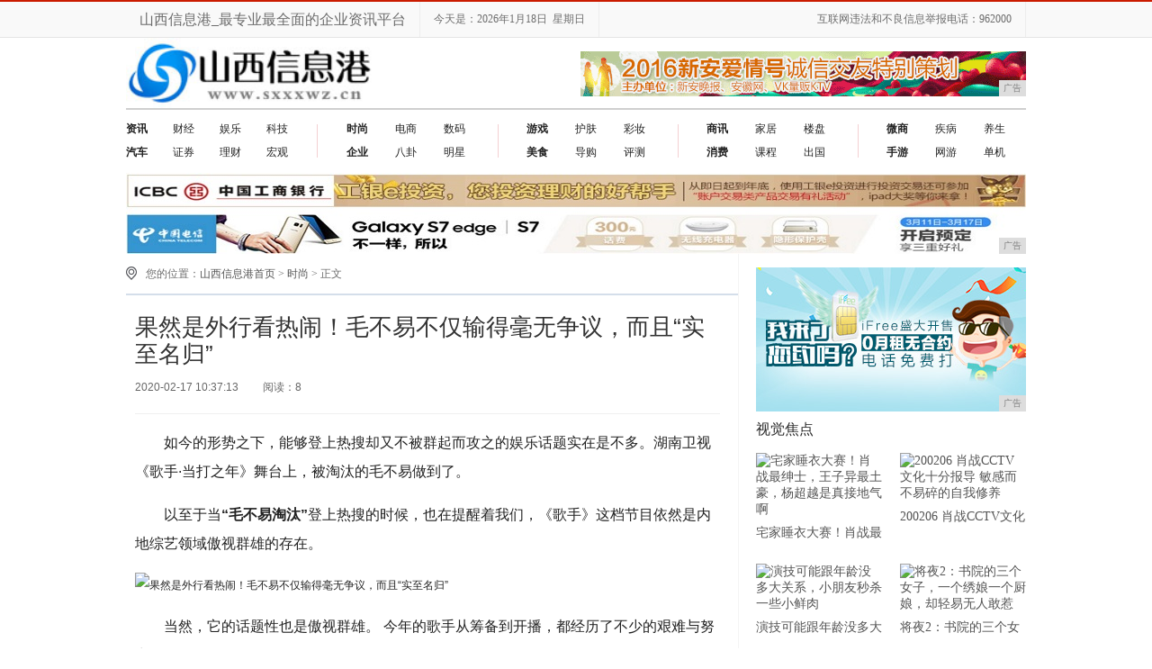

--- FILE ---
content_type: text/html
request_url: http://www.sxxxwz.cn/xw/2020/371334.html
body_size: 12689
content:
<!DOCTYPE HTML>
<!--[if lt IE 7 ]> <html lang="zh-CN" class="ie6 ielt8"> <![endif]-->
<!--[if IE 7 ]>    <html lang="zh-CN" class="ie7 ielt8"> <![endif]-->
<!--[if IE 8 ]>    <html lang="zh-CN" class="ie8"> <![endif]-->
<!--[if (gte IE 9)|!(IE)]><!-->
<html lang="zh-CN">
<!--<![endif]-->
<head>
    <title>果然是外行看热闹！毛不易不仅输得毫无争议，而且“实至名归”_时尚_山西信息港</title>
    <meta content="" name="keywords" />
    <meta content="如今的形势之下，能够登上热搜却又不被群起而攻之的娱乐话题实在是不多。湖南卫视《歌手·当打之年》舞台上，被淘汰的毛不易做到了。以至于当“毛不易淘汰”登上热搜的时候，也在提醒着我们，《歌手》这档节目依然是" name="description" />
    <link href="/res/css/news.css" rel="stylesheet" type="text/css" /><meta charset="utf-8" />
<meta content="IE=EmulateIE7" http-equiv="X-UA-Compatible" />
<meta http-equiv="X-UA-Compatible" content="IE=edge" />
<meta name="viewport" content="width=device-width, initial-scale=1" />
<link href="/res/css/2016common.css" rel="stylesheet" type="text/css" />
<!--[if IE 6]>
<script type="text/javascript" src="/res/js/ie6_png32.js"></script>
<script type="text/javascript">
    DD_belatedPNG.fix('.ie6_png32');
</script>
<![endif]-->
<link rel="stylesheet" href="/res/css/add.css" />
<script type="text/javascript" src="/res/js/jquery.js"></script>
<script type="text/javascript" src="/res/js/lib/jquery.cookie.js"></script></head>
<body><header>
    <div id="header">
        <div class="header-repeat-x">
            <div class="column">
                <div class="topmenu">
                    <ul>
                        <li class="yahei fz16">山西信息港_最专业最全面的企业资讯平台</li>
                        <li id="echoData" class="yahei"></li>
                        <li class="yahei fr">互联网违法和不良信息举报电话：962000</li>
                    </ul>
                </div>
            </div>
        </div>
    </div>
    <div class="clear"></div>
</header>
<div class="column">
    <div class="logo-bar">
        <div class="f-l">
            <a href="http://www.sxxxwz.cn" title="山西信息港"><img src="/res/images/logo.jpg" alt="山西信息港" height="78" class="ie6_png32"></a>
        </div>
        <div class="f-r m-t-15 aimg">
            <script type="text/javascript" src="http://a.2349.cn/_ad/v2?su=http://www.sxxxwz.cn&sn=全站顶001"></script>
        </div>
    </div>
</div><div class="column">
    <div class="nav-wrap">
                            <ul class="nav-list-1 ie6_png32 clearfix">
                <li>
                    <a href="/rv/" target="_blank"><strong>资讯</strong></a>
                    <a href="/vr/" target="_blank">财经</a>
                    <a href="/ce/" target="_blank">娱乐</a>
                    <a href="/ec/" target="_blank">科技</a>
                 </li>

                <li>
                    <a href="/wx/" target="_blank"><strong>汽车</strong></a>
                    <a href="/wx/" rel='nofllow'>证券</a>
                    <a href="/wx/" rel='nofllow'>理财</a>
                    <a href="/wx/" rel='nofllow'>宏观</a>
                </li>
            </ul>
            <ul class="nav-list-2 ie6_png32">
                <li>
                    <a href="/xw/" target="_blank"><strong>时尚</strong></a>
                    <a href="/xw/" rel='nofllow'>电商</a>
<a href="/xw/" rel='nofllow'>数码</a>
                </li>
                <li>
                    <a href="/qiye/" target="_blank"><strong>企业</strong></a>
                    <a href="/qiye/" rel='nofllow'>八卦</a>
<a href="/qiye/" rel='nofllow'>明星</a>
                </li>

            </ul>
            <ul class="nav-list-3 ie6_png32">
               <li>
                    <a href="/youxi/" target="_blank"><strong>游戏</strong></a>
                    <a href="/youxi/" rel='nofllow'>护肤</a>
<a href="/youxi/" rel='nofllow'>彩妆</a>
                </li>
                <li>
                    <a href="/meis/" target="_blank"><strong>美食</strong></a>
                    <a href="/meis/" rel='nofllow'>导购</a>
<a href="/meis/" rel='nofllow'>评测</a>
                </li>
            </ul>

            <ul class="nav-list-4 ie6_png32">
              	<li>
                    <a href="/shax/" target="_blank"><strong>商讯</strong></a>
                    <a href="/shax/" rel='nofllow'>家居</a>
<a href="/shax/" rel='nofllow'>楼盘</a>
                </li>
                <li>
                    <a href="/xif/" target="_blank"><strong>消费</strong></a>
                    <a href="/xif/" rel='nofllow'>课程</a>
<a href="/xif/" rel='nofllow'>出国</a>
                </li>
            </ul>
            <ul class="nav-list-6 ie6_png32">
               <li>
                    <a href="/weis/" target="_blank"><strong>微商</strong></a>
                    <a href="/weis/" rel='nofllow'>疾病</a>
                    <a href="/weis/" rel='nofllow'>养生</a>
                 </li>

                <li>
                    <a href="/" target="_blank"><strong>手游</strong></a>
                    <a href="/" rel='nofllow'>网游</a>
                    <a href="/" rel='nofllow'>单机</a>
                </li>            
            </ul>
            </div>

</div>
<div class="column">
    <div class="m-t-10">
       <script type="text/javascript" src="http://a.2349.cn/_ad/v2?su=http://www.sxxxwz.cn&sn=全站通栏002"></script>
    </div>
</div><div class="column clearfix">
        <!--左侧-->
        <div class="col-l-main f-l clearfix">
            <!-- 面包屑 -->
            <div class="crumb m-t-10 clearfix">
                <s class="position_ico f-l"></s>
                <span class="f-l m-l-10">您的位置：<a href="/index.html">山西信息港首页</a> > <a href="/xw/">时尚</a> > 正文</span>
            </div>
            <!-- @end面包屑 -->
            <div class="title_line m-t-10"></div>
            <!--新闻内容区域-->
            <div class="article-main clearfix">
                <div class="inner">
                    <h1 class="article-title m-t-5">果然是外行看热闹！毛不易不仅输得毫无争议，而且“实至名归”</h1>
                    <!-- 文章相关信息 -->
                    <div class="article-infos">
                        <span class="date">2020-02-17 10:37:13</span>
                        <span id="view-times" class="source">阅读：1</span>
                    </div>
                    <!-- @end文章相关信息 -->
                    <!--文章内容-->
                    <div class="article-content fontSizeBig"><p style="-webkit-tap-highlight-color: transparent; margin-top: 16px; margin-bottom: 16px; color: rgb(34, 34, 34); font-family: &quot;PingFang SC&quot;, &quot;Hiragino Sans GB&quot;, &quot;Microsoft YaHei&quot;, &quot;WenQuanYi Micro Hei&quot;, &quot;Helvetica Neue&quot;, Arial, sans-serif; white-space: normal;">如今的形势之下，能够登上热搜却又不被群起而攻之的娱乐话题实在是不多。湖南卫视《歌手·当打之年》舞台上，被淘汰的毛不易做到了。</p><p style="-webkit-tap-highlight-color: transparent; margin-top: 16px; margin-bottom: 16px; color: rgb(34, 34, 34); font-family: &quot;PingFang SC&quot;, &quot;Hiragino Sans GB&quot;, &quot;Microsoft YaHei&quot;, &quot;WenQuanYi Micro Hei&quot;, &quot;Helvetica Neue&quot;, Arial, sans-serif; white-space: normal;">以至于当<span style="-webkit-tap-highlight-color: transparent; font-weight: 700;">“毛不易淘汰”</span>登上热搜的时候，也在提醒着我们，《歌手》这档节目依然是内地综艺领域傲视群雄的存在。</p><div class="pgc-img" style="-webkit-tap-highlight-color: transparent; line-height: 28px; color: rgb(34, 34, 34); word-wrap: break-word; font-family: &quot;PingFang SC&quot;, &quot;Hiragino Sans GB&quot;, &quot;Microsoft YaHei&quot;, &quot;WenQuanYi Micro Hei&quot;, &quot;Helvetica Neue&quot;, Arial, sans-serif; white-space: normal;"><img src="http://p3.pstatp.com/large/pgc-image/ddd0d681654949dcb596087052948289" img_width="1000" img_height="583" alt="果然是外行看热闹！毛不易不仅输得毫无争议，而且“实至名归”" inline="0" style="-webkit-tap-highlight-color: transparent; max-width: 100%; display: block; margin: 10px auto;"/><p class="pgc-img-caption" style="-webkit-tap-highlight-color: transparent; margin-top: 16px; margin-bottom: 16px;"></p></div><p style="-webkit-tap-highlight-color: transparent; margin-top: 16px; margin-bottom: 16px; color: rgb(34, 34, 34); font-family: &quot;PingFang SC&quot;, &quot;Hiragino Sans GB&quot;, &quot;Microsoft YaHei&quot;, &quot;WenQuanYi Micro Hei&quot;, &quot;Helvetica Neue&quot;, Arial, sans-serif; white-space: normal;">当然，它的话题性也是傲视群雄。 今年的歌手从筹备到开播，都经历了不少的艰难与努力。</p><p style="-webkit-tap-highlight-color: transparent; margin-top: 16px; margin-bottom: 16px; color: rgb(34, 34, 34); font-family: &quot;PingFang SC&quot;, &quot;Hiragino Sans GB&quot;, &quot;Microsoft YaHei&quot;, &quot;WenQuanYi Micro Hei&quot;, &quot;Helvetica Neue&quot;, Arial, sans-serif; white-space: normal;">当然，到我们终于又看到这一档中国最顶尖的音乐呈现水准综艺的时候，所有听众的听觉认知依然在一次又一次地被刷新着——这应该就是节目成熟且有经验的“底气”。</p><p style="-webkit-tap-highlight-color: transparent; margin-top: 16px; margin-bottom: 16px; color: rgb(34, 34, 34); font-family: &quot;PingFang SC&quot;, &quot;Hiragino Sans GB&quot;, &quot;Microsoft YaHei&quot;, &quot;WenQuanYi Micro Hei&quot;, &quot;Helvetica Neue&quot;, Arial, sans-serif; white-space: normal;">正是因为在这个舞台带给我们太多的经典回忆和参考样本，对于新一季“当打之年”的水平，我们也有了一个参考的标杆。</p><div class="pgc-img" style="-webkit-tap-highlight-color: transparent; line-height: 28px; color: rgb(34, 34, 34); word-wrap: break-word; font-family: &quot;PingFang SC&quot;, &quot;Hiragino Sans GB&quot;, &quot;Microsoft YaHei&quot;, &quot;WenQuanYi Micro Hei&quot;, &quot;Helvetica Neue&quot;, Arial, sans-serif; white-space: normal;"><img src="http://p3.pstatp.com/large/dfic-imagehandler/73c93796-b077-454b-85f7-388a92f72cf9" img_width="640" img_height="268" alt="果然是外行看热闹！毛不易不仅输得毫无争议，而且“实至名归”" inline="0" style="-webkit-tap-highlight-color: transparent; max-width: 100%; display: block; margin: 10px auto;"/><p class="pgc-img-caption" style="-webkit-tap-highlight-color: transparent; margin-top: 16px; margin-bottom: 16px;"></p></div><p style="-webkit-tap-highlight-color: transparent; margin-top: 16px; margin-bottom: 16px; color: rgb(34, 34, 34); font-family: &quot;PingFang SC&quot;, &quot;Hiragino Sans GB&quot;, &quot;Microsoft YaHei&quot;, &quot;WenQuanYi Micro Hei&quot;, &quot;Helvetica Neue&quot;, Arial, sans-serif; white-space: normal;">对于热搜上标注在<span style="-webkit-tap-highlight-color: transparent; font-weight: 700;">“毛不易淘汰”</span>之后的<span style="-webkit-tap-highlight-color: transparent; font-weight: 700;">“疑问”</span>表情，体现了很多听众对比赛结果的不解。</p><p style="-webkit-tap-highlight-color: transparent; margin-top: 16px; margin-bottom: 16px; color: rgb(34, 34, 34); font-family: &quot;PingFang SC&quot;, &quot;Hiragino Sans GB&quot;, &quot;Microsoft YaHei&quot;, &quot;WenQuanYi Micro Hei&quot;, &quot;Helvetica Neue&quot;, Arial, sans-serif; white-space: normal;">可如果真的熟悉这个舞台、这个节目，应该也不难理解，毛不易早早出局，是注定的、也是实至名归的。</p><p style="-webkit-tap-highlight-color: transparent; margin-top: 16px; margin-bottom: 16px; color: rgb(34, 34, 34); font-family: &quot;PingFang SC&quot;, &quot;Hiragino Sans GB&quot;, &quot;Microsoft YaHei&quot;, &quot;WenQuanYi Micro Hei&quot;, &quot;Helvetica Neue&quot;, Arial, sans-serif; white-space: normal;">两期节目过后，毛不易被淘汰出局，大家强烈质疑节目组“黑幕”，对此我持反对意见。我们可以对这位本季《歌手》中，流量仅次于华晨宇的歌手表现做一个复盘。</p><div class="pgc-img" style="-webkit-tap-highlight-color: transparent; line-height: 28px; color: rgb(34, 34, 34); word-wrap: break-word; font-family: &quot;PingFang SC&quot;, &quot;Hiragino Sans GB&quot;, &quot;Microsoft YaHei&quot;, &quot;WenQuanYi Micro Hei&quot;, &quot;Helvetica Neue&quot;, Arial, sans-serif; white-space: normal;"><img src="http://p1.pstatp.com/large/pgc-image/aa125e3e7408481b810987f9723a1b00" img_width="640" img_height="438" alt="果然是外行看热闹！毛不易不仅输得毫无争议，而且“实至名归”" inline="0" style="-webkit-tap-highlight-color: transparent; max-width: 100%; display: block; margin: 10px auto;"/><p class="pgc-img-caption" style="-webkit-tap-highlight-color: transparent; margin-top: 16px; margin-bottom: 16px;"></p></div><p style="-webkit-tap-highlight-color: transparent; margin-top: 16px; margin-bottom: 16px; color: rgb(34, 34, 34); font-family: &quot;PingFang SC&quot;, &quot;Hiragino Sans GB&quot;, &quot;Microsoft YaHei&quot;, &quot;WenQuanYi Micro Hei&quot;, &quot;Helvetica Neue&quot;, Arial, sans-serif; white-space: normal;">第一期，毛不易的《借》走的是中国风路线。</p><p style="-webkit-tap-highlight-color: transparent; margin-top: 16px; margin-bottom: 16px; color: rgb(34, 34, 34); font-family: &quot;PingFang SC&quot;, &quot;Hiragino Sans GB&quot;, &quot;Microsoft YaHei&quot;, &quot;WenQuanYi Micro Hei&quot;, &quot;Helvetica Neue&quot;, Arial, sans-serif; white-space: normal;">制作团队在这首歌曲的编排当中展现出了相当高超的水准。以交响乐配合中国鼓、古筝和南箫的演奏方式，打造出了一幅兼具交响气势与东方古韵柔美的画面。</p><p style="-webkit-tap-highlight-color: transparent; margin-top: 16px; margin-bottom: 16px; color: rgb(34, 34, 34); font-family: &quot;PingFang SC&quot;, &quot;Hiragino Sans GB&quot;, &quot;Microsoft YaHei&quot;, &quot;WenQuanYi Micro Hei&quot;, &quot;Helvetica Neue&quot;, Arial, sans-serif; white-space: normal;">第二期，毛不易的《一荤一素》把自己的优势点发挥到了极致。</p><p style="-webkit-tap-highlight-color: transparent; margin-top: 16px; margin-bottom: 16px; color: rgb(34, 34, 34); font-family: &quot;PingFang SC&quot;, &quot;Hiragino Sans GB&quot;, &quot;Microsoft YaHei&quot;, &quot;WenQuanYi Micro Hei&quot;, &quot;Helvetica Neue&quot;, Arial, sans-serif; white-space: normal;">演唱之前介绍了歌曲的创作背景，让所有在观看节目的观众从一开始就能带着一个情感基调去欣赏这首悠扬的曲调。</p><p style="-webkit-tap-highlight-color: transparent; margin-top: 16px; margin-bottom: 16px; color: rgb(34, 34, 34); font-family: &quot;PingFang SC&quot;, &quot;Hiragino Sans GB&quot;, &quot;Microsoft YaHei&quot;, &quot;WenQuanYi Micro Hei&quot;, &quot;Helvetica Neue&quot;, Arial, sans-serif; white-space: normal;">这么多年来，大家都对观众席上哭得梨花带雨的现场观众印象深刻，但当你真的置身于现场，那种动人的感觉是一张拍摄观众的截图所不能体现的。</p><p style="-webkit-tap-highlight-color: transparent; margin-top: 16px; margin-bottom: 16px; color: rgb(34, 34, 34); font-family: &quot;PingFang SC&quot;, &quot;Hiragino Sans GB&quot;, &quot;Microsoft YaHei&quot;, &quot;WenQuanYi Micro Hei&quot;, &quot;Helvetica Neue&quot;, Arial, sans-serif; white-space: normal;">毛不易在两期节目当中的表现很理想的。纵向对比最能说明问题：<span style="-webkit-tap-highlight-color: transparent; font-weight: 700;">比他上一次出现在这个舞台上，帮唱张韶涵时的发挥好太多了。</span></p><div class="pgc-img" style="-webkit-tap-highlight-color: transparent; line-height: 28px; color: rgb(34, 34, 34); word-wrap: break-word; font-family: &quot;PingFang SC&quot;, &quot;Hiragino Sans GB&quot;, &quot;Microsoft YaHei&quot;, &quot;WenQuanYi Micro Hei&quot;, &quot;Helvetica Neue&quot;, Arial, sans-serif; white-space: normal;"><img src="http://p3.pstatp.com/large/pgc-image/37443e77e1104a51aea6922f00a8bf5a" img_width="640" img_height="462" alt="果然是外行看热闹！毛不易不仅输得毫无争议，而且“实至名归”" inline="0" style="-webkit-tap-highlight-color: transparent; max-width: 100%; display: block; margin: 10px auto;"/><p class="pgc-img-caption" style="-webkit-tap-highlight-color: transparent; margin-top: 16px; margin-bottom: 16px;"></p></div><p style="-webkit-tap-highlight-color: transparent; margin-top: 16px; margin-bottom: 16px; color: rgb(34, 34, 34); font-family: &quot;PingFang SC&quot;, &quot;Hiragino Sans GB&quot;, &quot;Microsoft YaHei&quot;, &quot;WenQuanYi Micro Hei&quot;, &quot;Helvetica Neue&quot;, Arial, sans-serif; white-space: normal;">2018年《歌手》的决赛上，毛不易作为张韶涵的助唱嘉宾，两人合唱了一首《花房姑娘》。这场演出中，“紧张”两个字，就差写在他的脸上了。</p><p style="-webkit-tap-highlight-color: transparent; margin-top: 16px; margin-bottom: 16px; color: rgb(34, 34, 34); font-family: &quot;PingFang SC&quot;, &quot;Hiragino Sans GB&quot;, &quot;Microsoft YaHei&quot;, &quot;WenQuanYi Micro Hei&quot;, &quot;Helvetica Neue&quot;, Arial, sans-serif; white-space: normal;">演唱过程当中，毛不易除了对张韶涵频频报以微笑，紧张到不知道该把手和脚放在哪里。欢快的旋律之下，确实有一种画风不符的感觉。</p><p style="-webkit-tap-highlight-color: transparent; margin-top: 16px; margin-bottom: 16px; color: rgb(34, 34, 34); font-family: &quot;PingFang SC&quot;, &quot;Hiragino Sans GB&quot;, &quot;Microsoft YaHei&quot;, &quot;WenQuanYi Micro Hei&quot;, &quot;Helvetica Neue&quot;, Arial, sans-serif; white-space: normal;">至于当时的演唱，不提也罢——毕竟是总决赛嘛，很多人都折在那里了，没什么的。</p><div class="pgc-img" style="-webkit-tap-highlight-color: transparent; line-height: 28px; color: rgb(34, 34, 34); word-wrap: break-word; font-family: &quot;PingFang SC&quot;, &quot;Hiragino Sans GB&quot;, &quot;Microsoft YaHei&quot;, &quot;WenQuanYi Micro Hei&quot;, &quot;Helvetica Neue&quot;, Arial, sans-serif; white-space: normal;"><img src="http://p1.pstatp.com/large/pgc-image/008d6e23c1484517a08859ef96a2fb68" img_width="500" img_height="262" alt="果然是外行看热闹！毛不易不仅输得毫无争议，而且“实至名归”" inline="0" style="-webkit-tap-highlight-color: transparent; max-width: 100%; display: block; margin: 10px auto;"/><p class="pgc-img-caption" style="-webkit-tap-highlight-color: transparent; margin-top: 16px; margin-bottom: 16px;"></p></div><p style="-webkit-tap-highlight-color: transparent; margin-top: 16px; margin-bottom: 16px; color: rgb(34, 34, 34); font-family: &quot;PingFang SC&quot;, &quot;Hiragino Sans GB&quot;, &quot;Microsoft YaHei&quot;, &quot;WenQuanYi Micro Hei&quot;, &quot;Helvetica Neue&quot;, Arial, sans-serif; white-space: normal;">从《歌手》第一季开始，很多人都将一个疑惑延续到了现在，那就是<span style="-webkit-tap-highlight-color: transparent; font-weight: 700;">抒情歌手是否在《歌手》舞台上具有生命力的疑问。</span></p><p style="-webkit-tap-highlight-color: transparent; margin-top: 16px; margin-bottom: 16px; color: rgb(34, 34, 34); font-family: &quot;PingFang SC&quot;, &quot;Hiragino Sans GB&quot;, &quot;Microsoft YaHei&quot;, &quot;WenQuanYi Micro Hei&quot;, &quot;Helvetica Neue&quot;, Arial, sans-serif; white-space: normal;">我们前文有讲过，毛不易在自己的两次选歌当中都最大程度地发挥了自己的优势了。拥有最顶级的服装、灯光、乐队、舞台设计以及编曲。</p><p style="-webkit-tap-highlight-color: transparent; margin-top: 16px; margin-bottom: 16px; color: rgb(34, 34, 34); font-family: &quot;PingFang SC&quot;, &quot;Hiragino Sans GB&quot;, &quot;Microsoft YaHei&quot;, &quot;WenQuanYi Micro Hei&quot;, &quot;Helvetica Neue&quot;, Arial, sans-serif; white-space: normal;">但也正因为如此，<span style="-webkit-tap-highlight-color: transparent; font-weight: 700;">某种程度上，在这次竞技当中毛不易本身的特点所带来的优势被压制了。</span></p><p style="-webkit-tap-highlight-color: transparent; margin-top: 16px; margin-bottom: 16px; color: rgb(34, 34, 34); font-family: &quot;PingFang SC&quot;, &quot;Hiragino Sans GB&quot;, &quot;Microsoft YaHei&quot;, &quot;WenQuanYi Micro Hei&quot;, &quot;Helvetica Neue&quot;, Arial, sans-serif; white-space: normal;">作为新生代抒情类民谣歌者，毛不易的嗓音是迷倒无数少男少女的最大利器。悠扬、缓慢的诉说感，配合上他自己可以说是非常顶尖的写词功力，营造出的意境是相当有特点的。</p><div class="pgc-img" style="-webkit-tap-highlight-color: transparent; line-height: 28px; color: rgb(34, 34, 34); word-wrap: break-word; font-family: &quot;PingFang SC&quot;, &quot;Hiragino Sans GB&quot;, &quot;Microsoft YaHei&quot;, &quot;WenQuanYi Micro Hei&quot;, &quot;Helvetica Neue&quot;, Arial, sans-serif; white-space: normal;"><img src="http://p3.pstatp.com/large/pgc-image/a409595f88504881b465aa7b0b36bd01" img_width="1080" img_height="840" alt="果然是外行看热闹！毛不易不仅输得毫无争议，而且“实至名归”" inline="0" style="-webkit-tap-highlight-color: transparent; max-width: 100%; display: block; margin: 10px auto;"/><p class="pgc-img-caption" style="-webkit-tap-highlight-color: transparent; margin-top: 16px; margin-bottom: 16px;"></p></div><p style="-webkit-tap-highlight-color: transparent; margin-top: 16px; margin-bottom: 16px; color: rgb(34, 34, 34); font-family: &quot;PingFang SC&quot;, &quot;Hiragino Sans GB&quot;, &quot;Microsoft YaHei&quot;, &quot;WenQuanYi Micro Hei&quot;, &quot;Helvetica Neue&quot;, Arial, sans-serif; white-space: normal;">但是除此之外，抛开歌词不谈只论演唱功力，毛不易的技巧性的确无法支撑他与舞台上的其他歌手同台竞技。</p><p style="-webkit-tap-highlight-color: transparent; margin-top: 16px; margin-bottom: 16px; color: rgb(34, 34, 34); font-family: &quot;PingFang SC&quot;, &quot;Hiragino Sans GB&quot;, &quot;Microsoft YaHei&quot;, &quot;WenQuanYi Micro Hei&quot;, &quot;Helvetica Neue&quot;, Arial, sans-serif; white-space: normal;"><span style="-webkit-tap-highlight-color: transparent; font-weight: 700;">两期节目下来，无论是演唱的音域还是不同唱法、发声部位的转变，毛不易的歌曲里都没有什么用以展现的机会。</span></p><p style="-webkit-tap-highlight-color: transparent; margin-top: 16px; margin-bottom: 16px; color: rgb(34, 34, 34); font-family: &quot;PingFang SC&quot;, &quot;Hiragino Sans GB&quot;, &quot;Microsoft YaHei&quot;, &quot;WenQuanYi Micro Hei&quot;, &quot;Helvetica Neue&quot;, Arial, sans-serif; white-space: normal;">这种演唱技巧的缺失并不会什么坏事，只是放到一档带有竞技属性的节目当中就会造成所谓“气场”不足的问题。</p><div class="pgc-img" style="-webkit-tap-highlight-color: transparent; line-height: 28px; color: rgb(34, 34, 34); word-wrap: break-word; font-family: &quot;PingFang SC&quot;, &quot;Hiragino Sans GB&quot;, &quot;Microsoft YaHei&quot;, &quot;WenQuanYi Micro Hei&quot;, &quot;Helvetica Neue&quot;, Arial, sans-serif; white-space: normal;"><img src="http://p1.pstatp.com/large/pgc-image/6b50ac00636543959ebf5cabd6a9bc4d" img_width="1000" img_height="559" alt="果然是外行看热闹！毛不易不仅输得毫无争议，而且“实至名归”" inline="0" style="-webkit-tap-highlight-color: transparent; max-width: 100%; display: block; margin: 10px auto;"/><p class="pgc-img-caption" style="-webkit-tap-highlight-color: transparent; margin-top: 16px; margin-bottom: 16px;"></p></div><p style="-webkit-tap-highlight-color: transparent; margin-top: 16px; margin-bottom: 16px; color: rgb(34, 34, 34); font-family: &quot;PingFang SC&quot;, &quot;Hiragino Sans GB&quot;, &quot;Microsoft YaHei&quot;, &quot;WenQuanYi Micro Hei&quot;, &quot;Helvetica Neue&quot;, Arial, sans-serif; white-space: normal;">只看第二轮的《一荤一素》，<span style="-webkit-tap-highlight-color: transparent; font-weight: 700;">“月儿明/风儿轻/可是你在敲打我的窗棂/听到这儿你就别担心/其实我过的还可以”。</span></p><p style="-webkit-tap-highlight-color: transparent; margin-top: 16px; margin-bottom: 16px; color: rgb(34, 34, 34); font-family: &quot;PingFang SC&quot;, &quot;Hiragino Sans GB&quot;, &quot;Microsoft YaHei&quot;, &quot;WenQuanYi Micro Hei&quot;, &quot;Helvetica Neue&quot;, Arial, sans-serif; white-space: normal;">在第一次配合钢琴的伴奏缓缓唱出的时候，会有种唱到人心中最柔软部分的感觉，可是<span style="-webkit-tap-highlight-color: transparent; font-weight: 700;">当乐队、弦乐组和合唱团伴唱齐齐响起的时候，毛不易的声线再优美也会有种被压下去的感觉。</span></p><p style="-webkit-tap-highlight-color: transparent; margin-top: 16px; margin-bottom: 16px; color: rgb(34, 34, 34); font-family: &quot;PingFang SC&quot;, &quot;Hiragino Sans GB&quot;, &quot;Microsoft YaHei&quot;, &quot;WenQuanYi Micro Hei&quot;, &quot;Helvetica Neue&quot;, Arial, sans-serif; white-space: normal;">看起来，不是所有的民谣歌手都能够驾驭得了管弦交响乐的介入，某南京市民果然是个例外。</p><div class="pgc-img" style="-webkit-tap-highlight-color: transparent; line-height: 28px; color: rgb(34, 34, 34); word-wrap: break-word; font-family: &quot;PingFang SC&quot;, &quot;Hiragino Sans GB&quot;, &quot;Microsoft YaHei&quot;, &quot;WenQuanYi Micro Hei&quot;, &quot;Helvetica Neue&quot;, Arial, sans-serif; white-space: normal;"><img src="http://p9.pstatp.com/large/pgc-image/8e301d4783884c6b9df540e89ecb9454" img_width="500" img_height="335" alt="果然是外行看热闹！毛不易不仅输得毫无争议，而且“实至名归”" inline="0" style="-webkit-tap-highlight-color: transparent; max-width: 100%; display: block; margin: 10px auto;"/><p class="pgc-img-caption" style="-webkit-tap-highlight-color: transparent; margin-top: 16px; margin-bottom: 16px;"></p></div><p style="-webkit-tap-highlight-color: transparent; margin-top: 16px; margin-bottom: 16px; color: rgb(34, 34, 34); font-family: &quot;PingFang SC&quot;, &quot;Hiragino Sans GB&quot;, &quot;Microsoft YaHei&quot;, &quot;WenQuanYi Micro Hei&quot;, &quot;Helvetica Neue&quot;, Arial, sans-serif; white-space: normal;">相比于那些“国家队”级别的演唱家，很多人至今还记得韩磊当年几乎凭借一己之力能够压倒全部乐队乐手气场的表演，这种直观的对比就很明显了——歌迷会说，人家老艺术家唱了多少年了，毛毛才唱了多少年了？</p><p style="-webkit-tap-highlight-color: transparent; margin-top: 16px; margin-bottom: 16px; color: rgb(34, 34, 34); font-family: &quot;PingFang SC&quot;, &quot;Hiragino Sans GB&quot;, &quot;Microsoft YaHei&quot;, &quot;WenQuanYi Micro Hei&quot;, &quot;Helvetica Neue&quot;, Arial, sans-serif; white-space: normal;">可这就是实实在在的冠军选手与一轮游选手之间的差距。</p><p style="-webkit-tap-highlight-color: transparent; margin-top: 16px; margin-bottom: 16px; color: rgb(34, 34, 34); font-family: &quot;PingFang SC&quot;, &quot;Hiragino Sans GB&quot;, &quot;Microsoft YaHei&quot;, &quot;WenQuanYi Micro Hei&quot;, &quot;Helvetica Neue&quot;, Arial, sans-serif; white-space: normal;">还是刚刚说到的那个问题，<span style="-webkit-tap-highlight-color: transparent; font-weight: 700;">这样的矛盾不只属于毛不易，而是属于相同风格的所有抒情类歌手。</span></p><div class="pgc-img" style="-webkit-tap-highlight-color: transparent; line-height: 28px; color: rgb(34, 34, 34); word-wrap: break-word; font-family: &quot;PingFang SC&quot;, &quot;Hiragino Sans GB&quot;, &quot;Microsoft YaHei&quot;, &quot;WenQuanYi Micro Hei&quot;, &quot;Helvetica Neue&quot;, Arial, sans-serif; white-space: normal;"><img src="http://p1.pstatp.com/large/pgc-image/e6241cbbddbf4f0393490a9a55bab41c" img_width="500" img_height="333" alt="果然是外行看热闹！毛不易不仅输得毫无争议，而且“实至名归”" inline="0" style="-webkit-tap-highlight-color: transparent; max-width: 100%; display: block; margin: 10px auto;"/><p class="pgc-img-caption" style="-webkit-tap-highlight-color: transparent; margin-top: 16px; margin-bottom: 16px;"></p></div><p style="-webkit-tap-highlight-color: transparent; margin-top: 16px; margin-bottom: 16px; color: rgb(34, 34, 34); font-family: &quot;PingFang SC&quot;, &quot;Hiragino Sans GB&quot;, &quot;Microsoft YaHei&quot;, &quot;WenQuanYi Micro Hei&quot;, &quot;Helvetica Neue&quot;, Arial, sans-serif; white-space: normal;">《歌手》是一档音乐竞技类节目不假，但是在《歌手》真正的核心规则当中，比较的可不仅仅是演唱水平而已——否则这一季的节目就不用比了，直接给米西亚大神颁奖就可以了。</p><p style="-webkit-tap-highlight-color: transparent; margin-top: 16px; margin-bottom: 16px; color: rgb(34, 34, 34); font-family: &quot;PingFang SC&quot;, &quot;Hiragino Sans GB&quot;, &quot;Microsoft YaHei&quot;, &quot;WenQuanYi Micro Hei&quot;, &quot;Helvetica Neue&quot;, Arial, sans-serif; white-space: normal;">在这个舞台上，<span style="-webkit-tap-highlight-color: transparent; font-weight: 700;">歌手们在每一期的节目当中需要比较的，都是在一首歌的时间里他们表演的完成度、完整度以及依托于演唱技巧而延伸出来的声音的故事性。</span></p><p style="-webkit-tap-highlight-color: transparent; margin-top: 16px; margin-bottom: 16px; color: rgb(34, 34, 34); font-family: &quot;PingFang SC&quot;, &quot;Hiragino Sans GB&quot;, &quot;Microsoft YaHei&quot;, &quot;WenQuanYi Micro Hei&quot;, &quot;Helvetica Neue&quot;, Arial, sans-serif; white-space: normal;">所以我们能够看到的，那些成熟的前辈歌手们，不会在第一个段落就把自己所有的技巧和力量展现出来，而是会随着演唱的进行，在不同的进行程度上抛给观众不同的惊喜。</p><p style="-webkit-tap-highlight-color: transparent; margin-top: 16px; margin-bottom: 16px; color: rgb(34, 34, 34); font-family: &quot;PingFang SC&quot;, &quot;Hiragino Sans GB&quot;, &quot;Microsoft YaHei&quot;, &quot;WenQuanYi Micro Hei&quot;, &quot;Helvetica Neue&quot;, Arial, sans-serif; white-space: normal;">在推进的过程当中，逐渐打破观众的审美惯性。</p><div class="pgc-img" style="-webkit-tap-highlight-color: transparent; line-height: 28px; color: rgb(34, 34, 34); word-wrap: break-word; font-family: &quot;PingFang SC&quot;, &quot;Hiragino Sans GB&quot;, &quot;Microsoft YaHei&quot;, &quot;WenQuanYi Micro Hei&quot;, &quot;Helvetica Neue&quot;, Arial, sans-serif; white-space: normal;"><img src="http://p1.pstatp.com/large/pgc-image/c2ec086e2b284212bf32327f9d494226" img_width="1040" img_height="612" alt="果然是外行看热闹！毛不易不仅输得毫无争议，而且“实至名归”" inline="0" style="-webkit-tap-highlight-color: transparent; max-width: 100%; display: block; margin: 10px auto;"/><p class="pgc-img-caption" style="-webkit-tap-highlight-color: transparent; margin-top: 16px; margin-bottom: 16px;"></p></div><p style="-webkit-tap-highlight-color: transparent; margin-top: 16px; margin-bottom: 16px; color: rgb(34, 34, 34); font-family: &quot;PingFang SC&quot;, &quot;Hiragino Sans GB&quot;, &quot;Microsoft YaHei&quot;, &quot;WenQuanYi Micro Hei&quot;, &quot;Helvetica Neue&quot;, Arial, sans-serif; white-space: normal;">在本季《歌手》当中，像米西亚、袁娅维在这些方面做得相当出色。</p><p style="-webkit-tap-highlight-color: transparent; margin-top: 16px; margin-bottom: 16px; color: rgb(34, 34, 34); font-family: &quot;PingFang SC&quot;, &quot;Hiragino Sans GB&quot;, &quot;Microsoft YaHei&quot;, &quot;WenQuanYi Micro Hei&quot;, &quot;Helvetica Neue&quot;, Arial, sans-serif; white-space: normal;">而完成踢馆的黄霄云，很多人都只看到了她的高音，但是以这样编曲逻辑去回看她的演唱，显然，这个姑娘做的对应准备工作相当充分。</p><p style="-webkit-tap-highlight-color: transparent; margin-top: 16px; margin-bottom: 16px; color: rgb(34, 34, 34); font-family: &quot;PingFang SC&quot;, &quot;Hiragino Sans GB&quot;, &quot;Microsoft YaHei&quot;, &quot;WenQuanYi Micro Hei&quot;, &quot;Helvetica Neue&quot;, Arial, sans-serif; white-space: normal;"><span style="-webkit-tap-highlight-color: transparent; font-weight: 700;">而在漫长的整季比赛当中，观众的审美惯性“阈值”会被逐渐拉高，这也是这档节目对于歌手硬实力的最艰难考验之处。</span></p><div class="pgc-img" style="-webkit-tap-highlight-color: transparent; line-height: 28px; color: rgb(34, 34, 34); word-wrap: break-word; font-family: &quot;PingFang SC&quot;, &quot;Hiragino Sans GB&quot;, &quot;Microsoft YaHei&quot;, &quot;WenQuanYi Micro Hei&quot;, &quot;Helvetica Neue&quot;, Arial, sans-serif; white-space: normal;"><img src="http://p1.pstatp.com/large/pgc-image/58a570ffc17343499c79f28578f55091" img_width="499" img_height="332" alt="果然是外行看热闹！毛不易不仅输得毫无争议，而且“实至名归”" inline="0" style="-webkit-tap-highlight-color: transparent; max-width: 100%; display: block; margin: 10px auto;"/><p class="pgc-img-caption" style="-webkit-tap-highlight-color: transparent; margin-top: 16px; margin-bottom: 16px;"></p></div><p style="-webkit-tap-highlight-color: transparent; margin-top: 16px; margin-bottom: 16px; color: rgb(34, 34, 34); font-family: &quot;PingFang SC&quot;, &quot;Hiragino Sans GB&quot;, &quot;Microsoft YaHei&quot;, &quot;WenQuanYi Micro Hei&quot;, &quot;Helvetica Neue&quot;, Arial, sans-serif; white-space: normal;">解释到这个程度，恐怕很多毛不易的歌迷应该能够释怀了？</p><p style="-webkit-tap-highlight-color: transparent; margin-top: 16px; margin-bottom: 16px; color: rgb(34, 34, 34); font-family: &quot;PingFang SC&quot;, &quot;Hiragino Sans GB&quot;, &quot;Microsoft YaHei&quot;, &quot;WenQuanYi Micro Hei&quot;, &quot;Helvetica Neue&quot;, Arial, sans-serif; white-space: normal;"><span style="-webkit-tap-highlight-color: transparent; font-weight: 700;">因为抒情类歌手本身的特点，没办法在一个更长的周期之内抛出来更多刺激的点，以至于在一次完整的表演当中，整体的完整度以及动人的程度都会打一个折扣。</span></p><p style="-webkit-tap-highlight-color: transparent; margin-top: 16px; margin-bottom: 16px; color: rgb(34, 34, 34); font-family: &quot;PingFang SC&quot;, &quot;Hiragino Sans GB&quot;, &quot;Microsoft YaHei&quot;, &quot;WenQuanYi Micro Hei&quot;, &quot;Helvetica Neue&quot;, Arial, sans-serif; white-space: normal;"><span style="-webkit-tap-highlight-color: transparent; font-weight: 700;">毛不易不是第一个栽倒在这个问题上的歌手，也不会是最后一个。在过往的比赛当中，抒情能力强如光良、品冠都没办法停留更长几期节目，以毛不易的阅历，停留在此真的不稀奇。</span></p><div class="pgc-img" style="-webkit-tap-highlight-color: transparent; line-height: 28px; color: rgb(34, 34, 34); word-wrap: break-word; font-family: &quot;PingFang SC&quot;, &quot;Hiragino Sans GB&quot;, &quot;Microsoft YaHei&quot;, &quot;WenQuanYi Micro Hei&quot;, &quot;Helvetica Neue&quot;, Arial, sans-serif; white-space: normal;"><img src="http://p1.pstatp.com/large/pgc-image/bbb55fd94efa4d60ab75557673ecd043" img_width="720" img_height="405" alt="果然是外行看热闹！毛不易不仅输得毫无争议，而且“实至名归”" inline="0" style="-webkit-tap-highlight-color: transparent; max-width: 100%; display: block; margin: 10px auto;"/><p class="pgc-img-caption" style="-webkit-tap-highlight-color: transparent; margin-top: 16px; margin-bottom: 16px;"></p></div><p style="-webkit-tap-highlight-color: transparent; margin-top: 16px; margin-bottom: 16px; color: rgb(34, 34, 34); font-family: &quot;PingFang SC&quot;, &quot;Hiragino Sans GB&quot;, &quot;Microsoft YaHei&quot;, &quot;WenQuanYi Micro Hei&quot;, &quot;Helvetica Neue&quot;, Arial, sans-serif; white-space: normal;">现场的观众不是聋子和傻子，连续2期的最低分，只能说明在现场的音乐体验做一个排名，毛不易的表现真的不具备核心竞争力。</p><p style="-webkit-tap-highlight-color: transparent; margin-top: 16px; margin-bottom: 16px; color: rgb(34, 34, 34); font-family: &quot;PingFang SC&quot;, &quot;Hiragino Sans GB&quot;, &quot;Microsoft YaHei&quot;, &quot;WenQuanYi Micro Hei&quot;, &quot;Helvetica Neue&quot;, Arial, sans-serif; white-space: normal;">做一个极端的假设，假如把歌坛教父罗大佑、李宗盛这两把破锣嗓子搬到《歌手》舞台上，以他们的嗓音和音域，最后的结局恐怕也不会比毛不易强到哪里去。</p><p style="-webkit-tap-highlight-color: transparent; margin-top: 16px; margin-bottom: 16px; color: rgb(34, 34, 34); font-family: &quot;PingFang SC&quot;, &quot;Hiragino Sans GB&quot;, &quot;Microsoft YaHei&quot;, &quot;WenQuanYi Micro Hei&quot;, &quot;Helvetica Neue&quot;, Arial, sans-serif; white-space: normal;">当然，在大众心目中，毛不易的段位距离歌坛教父还差着十万八千里，这是题外话了。</p><div class="pgc-img" style="-webkit-tap-highlight-color: transparent; line-height: 28px; color: rgb(34, 34, 34); word-wrap: break-word; font-family: &quot;PingFang SC&quot;, &quot;Hiragino Sans GB&quot;, &quot;Microsoft YaHei&quot;, &quot;WenQuanYi Micro Hei&quot;, &quot;Helvetica Neue&quot;, Arial, sans-serif; white-space: normal;"><img src="http://p3.pstatp.com/large/pgc-image/78f701272f854837a19e242f8ece0be1" img_width="1080" img_height="722" alt="果然是外行看热闹！毛不易不仅输得毫无争议，而且“实至名归”" inline="0" style="-webkit-tap-highlight-color: transparent; max-width: 100%; display: block; margin: 10px auto;"/><p class="pgc-img-caption" style="-webkit-tap-highlight-color: transparent; margin-top: 16px; margin-bottom: 16px;"></p></div><p style="-webkit-tap-highlight-color: transparent; margin-top: 16px; margin-bottom: 16px; color: rgb(34, 34, 34); font-family: &quot;PingFang SC&quot;, &quot;Hiragino Sans GB&quot;, &quot;Microsoft YaHei&quot;, &quot;WenQuanYi Micro Hei&quot;, &quot;Helvetica Neue&quot;, Arial, sans-serif; white-space: normal;">往好的方面来想，毛不易在这个时候离开了，是对于他来说最理想的一个结局了——因为再往后比赛的话，可以想象的，毛不易想要给自己加一些新鲜的元素就要开始飙高音和跳舞，这显然不是什么让人期待的画面。</p><p style="-webkit-tap-highlight-color: transparent; margin-top: 16px; margin-bottom: 16px; color: rgb(34, 34, 34); font-family: &quot;PingFang SC&quot;, &quot;Hiragino Sans GB&quot;, &quot;Microsoft YaHei&quot;, &quot;WenQuanYi Micro Hei&quot;, &quot;Helvetica Neue&quot;, Arial, sans-serif; white-space: normal;">对于他来说，这次的节目录制也仅仅是他漫长音乐生涯当中的一段简短的过程而已。</p><p style="-webkit-tap-highlight-color: transparent; margin-top: 16px; margin-bottom: 16px; color: rgb(34, 34, 34); font-family: &quot;PingFang SC&quot;, &quot;Hiragino Sans GB&quot;, &quot;Microsoft YaHei&quot;, &quot;WenQuanYi Micro Hei&quot;, &quot;Helvetica Neue&quot;, Arial, sans-serif; white-space: normal;"><span style="-webkit-tap-highlight-color: transparent; font-weight: 700;">演唱风格如斯，岁月的沉淀和人生的成长永远是最关键的成长因素。假如说少年言情会显得矫揉造作的话，那么经历风雨沉浮再歌唱出来的声音，那种磁性和性感可不是随随便便来个高音就能比下去的。</span></p><div class="pgc-img" style="-webkit-tap-highlight-color: transparent; line-height: 28px; color: rgb(34, 34, 34); word-wrap: break-word; font-family: &quot;PingFang SC&quot;, &quot;Hiragino Sans GB&quot;, &quot;Microsoft YaHei&quot;, &quot;WenQuanYi Micro Hei&quot;, &quot;Helvetica Neue&quot;, Arial, sans-serif; white-space: normal;"><img src="http://p3.pstatp.com/large/pgc-image/df5e880a867b4e08986a3b65ade3b59d" img_width="630" img_height="377" alt="果然是外行看热闹！毛不易不仅输得毫无争议，而且“实至名归”" inline="0" style="-webkit-tap-highlight-color: transparent; max-width: 100%; display: block; margin: 10px auto;"/><p class="pgc-img-caption" style="-webkit-tap-highlight-color: transparent; margin-top: 16px; margin-bottom: 16px;"></p></div><p style="-webkit-tap-highlight-color: transparent; margin-top: 16px; margin-bottom: 16px; color: rgb(34, 34, 34); font-family: &quot;PingFang SC&quot;, &quot;Hiragino Sans GB&quot;, &quot;Microsoft YaHei&quot;, &quot;WenQuanYi Micro Hei&quot;, &quot;Helvetica Neue&quot;, Arial, sans-serif; white-space: normal;">所以，我很期待等毛不易到了李晓东老师的年纪再去唱《消愁》，一定是另一个韵味了。</p><p><br/></p></div>
                    <!--@end文章内容-->
                    <div class="clear"></div>
                    <!-- 分享 -->
                    <div class="share">
                        <div class="bdsharebuttonbox f-l">
                            <a href="/xw/2020/371334.html" class="bds_more" data-cmd="more"></a>
                            <a href="/xw/2020/371334.html" class="bds_qzone" data-cmd="qzone" title="分享到QQ空间"></a>
                            <a href="/xw/2020/371334.html" class="bds_tsina" data-cmd="tsina" title="分享到新浪微博"></a>
                            <a href="/xw/2020/371334.html" class="bds_tqq" data-cmd="tqq" title="分享到腾讯微博"></a>
                            <a href="/xw/2020/371334.html" class="bds_renren" data-cmd="renren" title="分享到人人网"></a>
                            <a href="/xw/2020/371334.html" class="bds_weixin" data-cmd="weixin" title="分享到微信"></a>
                        </div>
                        <script>window._bd_share_config = { "common": { "bdSnsKey": {}, "bdText": "", "bdMini": "2", "bdMiniList": false, "bdPic": "", "bdStyle": "1", "bdSize": "16" }, "share": {} }; with (document) 0[(getElementsByTagName('head')[0] || body).appendChild(createElement('script')).src = 'http://bdimg.share.baidu.com/static/api/js/share.js?v=89860593.js?cdnversion=' + ~(-new Date() / 36e5)];</script>
                    </div>
                    <!-- @end分享 -->
                    <p class="author f-r">来源：<a class="username"></a></p>
                </div>
            </div>
            <!--@end新闻内容区域-->
            <div class="tc"></div>
            <!-- tag -->
            <div class="tag_words">
                <span class="ie6_png32">推荐阅读：<a href=https://m.2349.cn/original/14837.shtml target="_blank">旗龙网</a></span>
                
            </div>
            <!-- @enbd tag -->

            <div class="line_b"></div>
            <div class="rel-news clearfix">
                <div class="hd m-b-10" style="border-bottom:1px solid #e0e0e0; padding-bottom:10px;">您可能感兴趣的文章</div><ul class="txt-list h-28-14 if_l"><li style="padding-left:10px;">
                        <a href="/weis/2020/314569.html" class="cB" title="演员肖战到底是一个什么样的人？">演员肖战到底是一个什么样的人？</a>
                    </li><li style="padding-left:10px;">
                        <a href="/xw/2020/340231.html" class="cB" title="除了演员和歌手这两个职业，肖战居然还偷偷做起了语文老师?">除了演员和歌手这两个职业，肖战居然还偷偷做起了语文老师?</a>
                    </li><li style="padding-left:10px;">
                        <a href="/shax/2020/223760.html" class="cB" title="刘昊然分享新颖手工作品，网友：这可是大工程啊">刘昊然分享新颖手工作品，网友：这可是大工程啊</a>
                    </li><li style="padding-left:10px;">
                        <a href="/ec/2020/255523.html" class="cB" title="最近烂台可是下血本了吧，白天亲爱的热爱的，庆余年">最近烂台可是下血本了吧，白天亲爱的热爱的，庆余年</a>
                    </li></ul>
                <div class="line"></div><ul class="txt-list h-28-14 if_l"><li style="padding-left:10px;">
                        <a href="/xif/2020/242461.html" class="cB" title="死前受尽欺辱，不惜代价也要重生报仇，这部影视剧好看到不想出坑">死前受尽欺辱，不惜代价也要重生报仇，这部影视剧好看到不想出坑</a>
                    </li><li style="padding-left:10px;">
                        <a href="/xif/2020/254663.html" class="cB" title="《蜘蛛侠》这个动作居然没用特效？据说做了156次动作才完成">《蜘蛛侠》这个动作居然没用特效？据说做了156次动作才完成</a>
                    </li><li style="padding-left:10px;">
                        <a href="/youxi/2020/040946.html" class="cB" title="毛不易《歌手》被淘汰，创作抗疫情公益歌曲，怎么这么讽刺">毛不易《歌手》被淘汰，创作抗疫情公益歌曲，怎么这么讽刺</a>
                    </li><li style="padding-left:10px;">
                        <a href="/qiye/2020/432639.html" class="cB" title="微博已经删了，道歉还会远吗？">微博已经删了，道歉还会远吗？</a>
                    </li></ul>
                <div class="line"></div></div>

            <!-- 头条推荐 -->
            <div class="tj f-l m-t-10 clearfix">
                <div class="hd">精彩推荐</div><div class="imgNews">
                    <a href="/rv/2020/38193.html"><img src="http://p9.pstatp.com/large/pgc-image/4ba791bf07904b439e9a0f3521b8e7d6" width="220" height="150" alt="郭麒麟真不该在节目后来句感受，让网友揭开了他藏着的“秘密”"></a>
                    <h4><a href="/rv/2020/38193.html" title="郭麒麟真不该在节目后来句感受，让网友揭开了他藏着的“秘密”">郭麒麟真不该在节目后来句感受，让网友揭开了他藏着的“秘密”</a></h4>
                </div><div class="mainNews"><h4><a href="/youxi/2020/054347.html" class="cB" title="雷神在100个徐锦江里面找自己，一分钟后败阵，这完全一样啊">雷神在100个徐锦江里面找自己，一分钟后败阵，这完全一样啊</a></h4><ul class="txt-list h-28-14 if_l"><li style="padding-left:10px;">
                            <a href="/wx/2020/271825.html" class="cB" title="唐艺昕果然是嫁给了爱情，婚后亲自下厨，粉丝：张若昀赚大了">唐艺昕果然是嫁给了爱情，婚后亲自下厨，粉丝：张若昀赚大了</a>
                        </li><li style="padding-left:10px;">
                            <a href="/qiye/2020/432639.html" class="cB" title="微博已经删了，道歉还会远吗？">微博已经删了，道歉还会远吗？</a>
                        </li><li style="padding-left:10px;">
                            <a href="/qiye/2020/425338.html" class="cB" title="周冬雨为拍照践踏草坪，当看到她的脚之后：这是对草坪最大的尊重">周冬雨为拍照践踏草坪，当看到她的脚之后：这是对草坪最大的尊重</a>
                        </li><li style="padding-left:10px;">
                            <a href="/ec/2020/152119.html" class="cB" title="横店的现状：戏服像“垃圾”堆在一起，美若天仙的群演遍地是">横店的现状：戏服像“垃圾”堆在一起，美若天仙的群演遍地是</a>
                        </li></ul>
                </div>
            </div>
            <!-- 头条推荐 -->
            <div class="clear"></div>
        </div>
        <!-- @end左侧 --><!-- 右侧 -->
<div class="col-r-extra f-r m-t-15">
    <div class="mod-side m-b-10 f-l imgb">
       <script type="text/javascript" src="http://a.2349.cn/_ad/v2?su=http://www.sxxxwz.cn&sn=内容和列表001"></script>
    </div>
    <div class="clear"></div>
    <!-- 图片新闻 -->
    <div class="pic-air-mod mod-side clearfix">
        <div class="hd"><h3>视觉焦点</h3></div>
        <div class="bd clearfix">
            <ul><li>
                    <a href="/weis/2020/324372.html" target="_blank" title="宅家睡衣大赛！肖战最绅士，王子异最土豪，杨超越是真接地气啊">
                        <img src="http://p1.pstatp.com/large/pgc-image/a6c8795c66114cdca26061ada053ac38" alt="宅家睡衣大赛！肖战最绅士，王子异最土豪，杨超越是真接地气啊" width="140" height="85">
                    </a>
                    <a href="/weis/2020/324372.html" title="宅家睡衣大赛！肖战最绅士，王子异最土豪，杨超越是真接地气啊" target="_blank">
                        <p>宅家睡衣大赛！肖战最绅士，王子异最土豪，杨超越是真接地气啊</p>
                    </a>
                </li><li>
                    <a href="/weis/2020/310068.html" target="_blank" title="200206 肖战CCTV文化十分报导 敏感而不易碎的自我修养">
                        <img src="http://p1.pstatp.com/large/pgc-image/RpgVNGlH9KLt70" alt="200206 肖战CCTV文化十分报导 敏感而不易碎的自我修养" width="140" height="85">
                    </a>
                    <a href="/weis/2020/310068.html" title="200206 肖战CCTV文化十分报导 敏感而不易碎的自我修养" target="_blank">
                        <p>200206 肖战CCTV文化十分报导 敏感而不易碎的自我修养</p>
                    </a>
                </li><li>
                    <a href="/weis/2020/284567.html" target="_blank" title="演技可能跟年龄没多大关系，小朋友秒杀一些小鲜肉">
                        <img src="http://p3.pstatp.com/large/pgc-image/11d9b7206d4d4bb8aded1688a7e04a1d" alt="演技可能跟年龄没多大关系，小朋友秒杀一些小鲜肉" width="140" height="85">
                    </a>
                    <a href="/weis/2020/284567.html" title="演技可能跟年龄没多大关系，小朋友秒杀一些小鲜肉" target="_blank">
                        <p>演技可能跟年龄没多大关系，小朋友秒杀一些小鲜肉</p>
                    </a>
                </li><li>
                    <a href="/xif/2020/274366.html" target="_blank" title="将夜2：书院的三个女子，一个绣娘一个厨娘，却轻易无人敢惹">
                        <img src="http://p1.pstatp.com/large/pgc-image/d6d8f4fe39914e31b39bee269e3b38f2" alt="将夜2：书院的三个女子，一个绣娘一个厨娘，却轻易无人敢惹" width="140" height="85">
                    </a>
                    <a href="/xif/2020/274366.html" title="将夜2：书院的三个女子，一个绣娘一个厨娘，却轻易无人敢惹" target="_blank">
                        <p>将夜2：书院的三个女子，一个绣娘一个厨娘，却轻易无人敢惹</p>
                    </a>
                </li></ul>
        </div>
    </div>
    <!-- 图片新闻 -->
    <div class="clear"></div>
    <!-- 推荐视频 -->
    <div class="mod-side m-t-20 f-l imga">
       <script type="text/javascript" src="http://a.2349.cn/_ad/v2?su=http://www.sxxxwz.cn&sn=内容和列表002"></script>
    </div>
    <!-- 推荐视频 -->
    <!-- 排行 -->
    <div class="mod-side pic-air-mod  m-t-10 f-l clearfix hotbox">
        <div class="hd"><h3>热度排行</h3></div>
        <ul class="rankList clearfix"><li>
                <span class="front ranknum">1</span>
                <a title="郭麒麟真不该在节目后来句感受，让网友揭开了他藏着的“秘密”" target="_blank" href="/rv/2020/38193.html">郭麒麟真不该在节目后来句感受，让网友揭开了他藏着的“秘密”</a>
            </li><li>
                <span class="front ranknum">2</span>
                <a title="曝邱淑贞老公服装王国陷入危机！裁员300多人，员工放2个月无薪假" target="_blank" href="/rv/2020/35572.html">曝邱淑贞老公服装王国陷入危机！裁员300多人，员工放2个月无薪假</a>
            </li><li>
                <span class="front ranknum">3</span>
                <a title="医生在防护服上写“胡歌老婆”，胡歌暖心回复：名字暂时借你一用" target="_blank" href="/rv/2020/21491.html">医生在防护服上写“胡歌老婆”，胡歌暖心回复：名字暂时借你一用</a>
            </li><li>
                <span class="front ranknum">4</span>
                <a title="《嘿！你在干嘛呢？》何炅儿子何洛洛意外曝光？何炅本人发布声明" target="_blank" href="/rv/2020/55164.html">《嘿！你在干嘛呢？》何炅儿子何洛洛意外曝光？何炅本人发布声明</a>
            </li><li>
                <span class="front ranknum">5</span>
                <a title="国产古装剧真的要这么无脑下去吗？" target="_blank" href="/rv/2020/57515.html">国产古装剧真的要这么无脑下去吗？</a>
            </li><li>
                <span class="front ranknum">6</span>
                <a title="有种“演技”叫一人多面，陆绎还好，看到林菱：我先告辞了！" target="_blank" href="/rv/2020/58186.html">有种“演技”叫一人多面，陆绎还好，看到林菱：我先告辞了！</a>
            </li><li>
                <span class="front ranknum">7</span>
                <a title="诸葛大力学生装被吐槽，对着镜头穿袜子引争议，jk粉：我们不背锅" target="_blank" href="/vr/2020/00077.html">诸葛大力学生装被吐槽，对着镜头穿袜子引争议，jk粉：我们不背锅</a>
            </li><li>
                <span class="front ranknum">1</span>
                <a title="开安全智能的哈弗F5 做安全自由的健康人" target="_blank" href="http://www.lqiche.cn/2020/0218/1704113.html">开安全智能的哈弗F5 做安全自由的健康人</a>
            </li><li>
                <span class="front ranknum">2</span>
                <a title="中信环境把好医废处置安全关 助力打赢疫情防控阻击战" target="_blank" href="http://www.zixuncn.cn/new/20200217/4238287.html">中信环境把好医废处置安全关 助力打赢疫情防控阻击战</a>
            </li><li>
                <span class="front ranknum">3</span>
                <a title="待到山花烂漫，用TA来表达爱或许是不错的选择！" target="_blank" href="http://www.lqiche.cn/2020/0214/5014108.html">待到山花烂漫，用TA来表达爱或许是不错的选择！</a>
            </li></ul>
    </div>
    <!-- 排行 -->
    <div class="clear"></div>
</div>
<!-- @end 右侧 --></div><div class="column clearfix">
    <div class="footer m-t-20 clearfix">
        <a href="">关于我们</a>　|
        <a href="http://a.2349.cn/lxwm.html" target="_blank">联系我们</a>　|　
        <a href="/oldsitemap.html">老版地图</a>　|　
        <a href="">版权声明</a>　|　
        <a href="">加入我们</a> 　|　
        <a href="/sitemap.html" target="_blank">网站地图</a>
        <br>相关作品的原创性、文中陈述文字以及内容数据庞杂本站无法一一核实，如果您发现本网站上有侵犯您的合法权益的内容，请联系我们，本网站将立即予以删除！
        <br>Copyright &copy; 2019&nbsp;http://www.sxxxwz.cn&nbsp;版权所有：山西信息港&nbsp;All Right Reserved.　
    </div>
</div>
<!--最后生成时间：2020-02-24 00:29:31-->
<script>
(function(){
    var bp = document.createElement('script');
    var curProtocol = window.location.protocol.split(':')[0];
    if (curProtocol === 'https') {
        bp.src = 'https://zz.bdstatic.com/linksubmit/push.js';
    }
    else {
        bp.src = 'http://push.zhanzhang.baidu.com/push.js';
    }
    var s = document.getElementsByTagName("script")[0];
    s.parentNode.insertBefore(bp, s);
})();
</script><script type="text/javascript" src="/res/js/common.min.js"></script>
    <script type="text/javascript">
        $(function () {
            time();
            "34" && setTimeout(function () {
                $.getJSON(["/ajax/viewArticle?s=", +new Date(), "&id=", "34"].join(''));
                $.getJSON(["/ajax/getArticleViewTimes?s=", +new Date(), "&id=", "34"].join(''), function (times) {
                    $('#view-times').html("阅读：" + times);
                });
            }, 0);
        });
    </script>
</body>
</html>

--- FILE ---
content_type: text/javascript;charset=UTF-8
request_url: http://a.2349.cn/_ad/v2?su=http://www.sxxxwz.cn&sn=%E5%86%85%E5%AE%B9%E5%92%8C%E5%88%97%E8%A1%A8001
body_size: 413
content:
document.writeln('<div class="_yezi_ad" style=""><a href="http://a.2349.cn/_ad/jmp?p=NWQ1YjcxYjQ2YWQyNDYwNDEwNTAyYTEyOWI5dw==" target="_blank" style="position:relative;font-size:0;display: block;"><span title="http://2349.cn" style="position:absolute;z-index:2;font-size:10px;background:#dddddd;color:gray;right:0;bottom:0;padding: 2px 5px 2px 5px;display:block;">广告</span><img style="opacity:1 !important;" src="http://a.2349.cn/UploadFiles/f70c2906-27cc-48f9-b70c-234a24876c65.jpg" width="300" height="160" /></a></div>');


--- FILE ---
content_type: text/javascript;charset=UTF-8
request_url: http://a.2349.cn/_ad/v2?su=http://www.sxxxwz.cn&sn=%E5%85%A8%E7%AB%99%E9%80%9A%E6%A0%8F002
body_size: 412
content:
document.writeln('<div class="_yezi_ad" style=""><a href="http://a.2349.cn/_ad/jmp?p=NWQ1YjcxNmM2YWQyNDYwNDEwNTAyOWZjM3N4bA==" target="_blank" style="position:relative;font-size:0;display: block;"><span title="http://2349.cn" style="position:absolute;z-index:2;font-size:10px;background:#dddddd;color:gray;right:0;bottom:0;padding: 2px 5px 2px 5px;display:block;">广告</span><img style="opacity:1 !important;" src="http://a.2349.cn/UploadFiles/06a38274-3d26-4b01-bcf7-e1cf2354cebe.jpg" width="1000" height="90" /></a></div>');


--- FILE ---
content_type: text/javascript;charset=UTF-8
request_url: http://a.2349.cn/_ad/v2?su=http://www.sxxxwz.cn&sn=%E5%85%A8%E7%AB%99%E9%A1%B6001
body_size: 413
content:
document.writeln('<div class="_yezi_ad" style=""><a href="http://a.2349.cn/_ad/jmp?p=NWQ1YjcxMWM2YWQyNDYwNDEwNTAyOWVkdmZvdw==" target="_blank" style="position:relative;font-size:0;display: block;"><span title="http://2349.cn" style="position:absolute;z-index:2;font-size:10px;background:#dddddd;color:gray;right:0;bottom:0;padding: 2px 5px 2px 5px;display:block;">广告</span><img style="opacity:1 !important;" src="http://a.2349.cn/UploadFiles/48380c4e-3fe0-4c97-b43b-1f30661d3dd2.gif" width="495" height="50" /></a></div>');


--- FILE ---
content_type: text/javascript;charset=UTF-8
request_url: http://a.2349.cn/_ad/v2?su=http://www.sxxxwz.cn&sn=%E5%86%85%E5%AE%B9%E5%92%8C%E5%88%97%E8%A1%A8002
body_size: 413
content:
document.writeln('<div class="_yezi_ad" style=""><a href="http://a.2349.cn/_ad/jmp?p=NWQ1YjcxZTA2YWQyNDYwNDEwNTAyYTFkM2txZg==" target="_blank" style="position:relative;font-size:0;display: block;"><span title="http://2349.cn" style="position:absolute;z-index:2;font-size:10px;background:#dddddd;color:gray;right:0;bottom:0;padding: 2px 5px 2px 5px;display:block;">广告</span><img style="opacity:1 !important;" src="http://a.2349.cn/UploadFiles/75663c99-2eda-4901-8c51-1f7fe9c5335f.jpg" width="300" height="250" /></a></div>');
